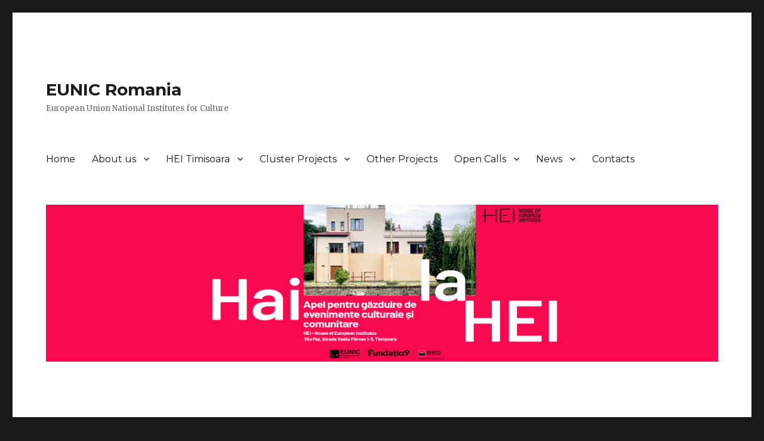

--- FILE ---
content_type: text/html; charset=UTF-8
request_url: https://eunic-romania.ro/2021/11/
body_size: 13565
content:
<!DOCTYPE html>
<html lang="en-US" class="no-js">
<head>
	<meta charset="UTF-8">
	<meta name="viewport" content="width=device-width, initial-scale=1">
	<link rel="profile" href="https://gmpg.org/xfn/11">
		<script>(function(html){html.className = html.className.replace(/\bno-js\b/,'js')})(document.documentElement);</script>
<meta name='robots' content='max-image-preview:large' />

	<!-- This site is optimized with the Yoast SEO plugin v15.5 - https://yoast.com/wordpress/plugins/seo/ -->
	<title>November 2021 - EUNIC Romania</title>
	<meta name="robots" content="noindex, follow" />
	<meta property="og:locale" content="en_US" />
	<meta property="og:type" content="website" />
	<meta property="og:title" content="November 2021 - EUNIC Romania" />
	<meta property="og:url" content="https://eunic-romania.ro/2021/11/" />
	<meta property="og:site_name" content="EUNIC Romania" />
	<meta name="twitter:card" content="summary" />
	<script type="application/ld+json" class="yoast-schema-graph">{"@context":"https://schema.org","@graph":[{"@type":"WebSite","@id":"https://eunic-romania.ro/#website","url":"https://eunic-romania.ro/","name":"EUNIC Romania","description":"European Union National Institutes for Culture","potentialAction":[{"@type":"SearchAction","target":"https://eunic-romania.ro/?s={search_term_string}","query-input":"required name=search_term_string"}],"inLanguage":"en-US"},{"@type":"CollectionPage","@id":"https://eunic-romania.ro/2021/11/#webpage","url":"https://eunic-romania.ro/2021/11/","name":"November 2021 - EUNIC Romania","isPartOf":{"@id":"https://eunic-romania.ro/#website"},"inLanguage":"en-US","potentialAction":[{"@type":"ReadAction","target":["https://eunic-romania.ro/2021/11/"]}]}]}</script>
	<!-- / Yoast SEO plugin. -->


<link rel='dns-prefetch' href='//fonts.googleapis.com' />
<link href='https://fonts.gstatic.com' crossorigin rel='preconnect' />
<link rel="alternate" type="application/rss+xml" title="EUNIC Romania &raquo; Feed" href="https://eunic-romania.ro/feed/" />
<link rel="alternate" type="application/rss+xml" title="EUNIC Romania &raquo; Comments Feed" href="https://eunic-romania.ro/comments/feed/" />
<script>
window._wpemojiSettings = {"baseUrl":"https:\/\/s.w.org\/images\/core\/emoji\/14.0.0\/72x72\/","ext":".png","svgUrl":"https:\/\/s.w.org\/images\/core\/emoji\/14.0.0\/svg\/","svgExt":".svg","source":{"concatemoji":"https:\/\/eunic-romania.ro\/wp-includes\/js\/wp-emoji-release.min.js?ver=6.2.8"}};
/*! This file is auto-generated */
!function(e,a,t){var n,r,o,i=a.createElement("canvas"),p=i.getContext&&i.getContext("2d");function s(e,t){p.clearRect(0,0,i.width,i.height),p.fillText(e,0,0);e=i.toDataURL();return p.clearRect(0,0,i.width,i.height),p.fillText(t,0,0),e===i.toDataURL()}function c(e){var t=a.createElement("script");t.src=e,t.defer=t.type="text/javascript",a.getElementsByTagName("head")[0].appendChild(t)}for(o=Array("flag","emoji"),t.supports={everything:!0,everythingExceptFlag:!0},r=0;r<o.length;r++)t.supports[o[r]]=function(e){if(p&&p.fillText)switch(p.textBaseline="top",p.font="600 32px Arial",e){case"flag":return s("\ud83c\udff3\ufe0f\u200d\u26a7\ufe0f","\ud83c\udff3\ufe0f\u200b\u26a7\ufe0f")?!1:!s("\ud83c\uddfa\ud83c\uddf3","\ud83c\uddfa\u200b\ud83c\uddf3")&&!s("\ud83c\udff4\udb40\udc67\udb40\udc62\udb40\udc65\udb40\udc6e\udb40\udc67\udb40\udc7f","\ud83c\udff4\u200b\udb40\udc67\u200b\udb40\udc62\u200b\udb40\udc65\u200b\udb40\udc6e\u200b\udb40\udc67\u200b\udb40\udc7f");case"emoji":return!s("\ud83e\udef1\ud83c\udffb\u200d\ud83e\udef2\ud83c\udfff","\ud83e\udef1\ud83c\udffb\u200b\ud83e\udef2\ud83c\udfff")}return!1}(o[r]),t.supports.everything=t.supports.everything&&t.supports[o[r]],"flag"!==o[r]&&(t.supports.everythingExceptFlag=t.supports.everythingExceptFlag&&t.supports[o[r]]);t.supports.everythingExceptFlag=t.supports.everythingExceptFlag&&!t.supports.flag,t.DOMReady=!1,t.readyCallback=function(){t.DOMReady=!0},t.supports.everything||(n=function(){t.readyCallback()},a.addEventListener?(a.addEventListener("DOMContentLoaded",n,!1),e.addEventListener("load",n,!1)):(e.attachEvent("onload",n),a.attachEvent("onreadystatechange",function(){"complete"===a.readyState&&t.readyCallback()})),(e=t.source||{}).concatemoji?c(e.concatemoji):e.wpemoji&&e.twemoji&&(c(e.twemoji),c(e.wpemoji)))}(window,document,window._wpemojiSettings);
</script>
<style>
img.wp-smiley,
img.emoji {
	display: inline !important;
	border: none !important;
	box-shadow: none !important;
	height: 1em !important;
	width: 1em !important;
	margin: 0 0.07em !important;
	vertical-align: -0.1em !important;
	background: none !important;
	padding: 0 !important;
}
</style>
	<link rel='stylesheet' id='wp-block-library-css' href='https://eunic-romania.ro/wp-includes/css/dist/block-library/style.min.css?ver=6.2.8' media='all' />
<style id='wp-block-library-theme-inline-css'>
.wp-block-audio figcaption{color:#555;font-size:13px;text-align:center}.is-dark-theme .wp-block-audio figcaption{color:hsla(0,0%,100%,.65)}.wp-block-audio{margin:0 0 1em}.wp-block-code{border:1px solid #ccc;border-radius:4px;font-family:Menlo,Consolas,monaco,monospace;padding:.8em 1em}.wp-block-embed figcaption{color:#555;font-size:13px;text-align:center}.is-dark-theme .wp-block-embed figcaption{color:hsla(0,0%,100%,.65)}.wp-block-embed{margin:0 0 1em}.blocks-gallery-caption{color:#555;font-size:13px;text-align:center}.is-dark-theme .blocks-gallery-caption{color:hsla(0,0%,100%,.65)}.wp-block-image figcaption{color:#555;font-size:13px;text-align:center}.is-dark-theme .wp-block-image figcaption{color:hsla(0,0%,100%,.65)}.wp-block-image{margin:0 0 1em}.wp-block-pullquote{border-bottom:4px solid;border-top:4px solid;color:currentColor;margin-bottom:1.75em}.wp-block-pullquote cite,.wp-block-pullquote footer,.wp-block-pullquote__citation{color:currentColor;font-size:.8125em;font-style:normal;text-transform:uppercase}.wp-block-quote{border-left:.25em solid;margin:0 0 1.75em;padding-left:1em}.wp-block-quote cite,.wp-block-quote footer{color:currentColor;font-size:.8125em;font-style:normal;position:relative}.wp-block-quote.has-text-align-right{border-left:none;border-right:.25em solid;padding-left:0;padding-right:1em}.wp-block-quote.has-text-align-center{border:none;padding-left:0}.wp-block-quote.is-large,.wp-block-quote.is-style-large,.wp-block-quote.is-style-plain{border:none}.wp-block-search .wp-block-search__label{font-weight:700}.wp-block-search__button{border:1px solid #ccc;padding:.375em .625em}:where(.wp-block-group.has-background){padding:1.25em 2.375em}.wp-block-separator.has-css-opacity{opacity:.4}.wp-block-separator{border:none;border-bottom:2px solid;margin-left:auto;margin-right:auto}.wp-block-separator.has-alpha-channel-opacity{opacity:1}.wp-block-separator:not(.is-style-wide):not(.is-style-dots){width:100px}.wp-block-separator.has-background:not(.is-style-dots){border-bottom:none;height:1px}.wp-block-separator.has-background:not(.is-style-wide):not(.is-style-dots){height:2px}.wp-block-table{margin:0 0 1em}.wp-block-table td,.wp-block-table th{word-break:normal}.wp-block-table figcaption{color:#555;font-size:13px;text-align:center}.is-dark-theme .wp-block-table figcaption{color:hsla(0,0%,100%,.65)}.wp-block-video figcaption{color:#555;font-size:13px;text-align:center}.is-dark-theme .wp-block-video figcaption{color:hsla(0,0%,100%,.65)}.wp-block-video{margin:0 0 1em}.wp-block-template-part.has-background{margin-bottom:0;margin-top:0;padding:1.25em 2.375em}
</style>
<link rel='stylesheet' id='font-awesome-5-css' href='https://eunic-romania.ro/wp-content/plugins/themeisle-companion/obfx_modules/gutenberg-blocks/assets/fontawesome/css/all.min.css?ver=2.10.3' media='all' />
<link rel='stylesheet' id='font-awesome-4-shims-css' href='https://eunic-romania.ro/wp-content/plugins/themeisle-companion/obfx_modules/gutenberg-blocks/assets/fontawesome/css/v4-shims.min.css?ver=2.10.3' media='all' />
<link rel='stylesheet' id='themeisle-block_styles-css' href='https://eunic-romania.ro/wp-content/plugins/themeisle-companion/vendor/codeinwp/gutenberg-blocks/build/style.css?ver=1.5.11' media='all' />
<link rel='stylesheet' id='classic-theme-styles-css' href='https://eunic-romania.ro/wp-includes/css/classic-themes.min.css?ver=6.2.8' media='all' />
<style id='global-styles-inline-css'>
body{--wp--preset--color--black: #000000;--wp--preset--color--cyan-bluish-gray: #abb8c3;--wp--preset--color--white: #fff;--wp--preset--color--pale-pink: #f78da7;--wp--preset--color--vivid-red: #cf2e2e;--wp--preset--color--luminous-vivid-orange: #ff6900;--wp--preset--color--luminous-vivid-amber: #fcb900;--wp--preset--color--light-green-cyan: #7bdcb5;--wp--preset--color--vivid-green-cyan: #00d084;--wp--preset--color--pale-cyan-blue: #8ed1fc;--wp--preset--color--vivid-cyan-blue: #0693e3;--wp--preset--color--vivid-purple: #9b51e0;--wp--preset--color--dark-gray: #1a1a1a;--wp--preset--color--medium-gray: #686868;--wp--preset--color--light-gray: #e5e5e5;--wp--preset--color--blue-gray: #4d545c;--wp--preset--color--bright-blue: #007acc;--wp--preset--color--light-blue: #9adffd;--wp--preset--color--dark-brown: #402b30;--wp--preset--color--medium-brown: #774e24;--wp--preset--color--dark-red: #640c1f;--wp--preset--color--bright-red: #ff675f;--wp--preset--color--yellow: #ffef8e;--wp--preset--gradient--vivid-cyan-blue-to-vivid-purple: linear-gradient(135deg,rgba(6,147,227,1) 0%,rgb(155,81,224) 100%);--wp--preset--gradient--light-green-cyan-to-vivid-green-cyan: linear-gradient(135deg,rgb(122,220,180) 0%,rgb(0,208,130) 100%);--wp--preset--gradient--luminous-vivid-amber-to-luminous-vivid-orange: linear-gradient(135deg,rgba(252,185,0,1) 0%,rgba(255,105,0,1) 100%);--wp--preset--gradient--luminous-vivid-orange-to-vivid-red: linear-gradient(135deg,rgba(255,105,0,1) 0%,rgb(207,46,46) 100%);--wp--preset--gradient--very-light-gray-to-cyan-bluish-gray: linear-gradient(135deg,rgb(238,238,238) 0%,rgb(169,184,195) 100%);--wp--preset--gradient--cool-to-warm-spectrum: linear-gradient(135deg,rgb(74,234,220) 0%,rgb(151,120,209) 20%,rgb(207,42,186) 40%,rgb(238,44,130) 60%,rgb(251,105,98) 80%,rgb(254,248,76) 100%);--wp--preset--gradient--blush-light-purple: linear-gradient(135deg,rgb(255,206,236) 0%,rgb(152,150,240) 100%);--wp--preset--gradient--blush-bordeaux: linear-gradient(135deg,rgb(254,205,165) 0%,rgb(254,45,45) 50%,rgb(107,0,62) 100%);--wp--preset--gradient--luminous-dusk: linear-gradient(135deg,rgb(255,203,112) 0%,rgb(199,81,192) 50%,rgb(65,88,208) 100%);--wp--preset--gradient--pale-ocean: linear-gradient(135deg,rgb(255,245,203) 0%,rgb(182,227,212) 50%,rgb(51,167,181) 100%);--wp--preset--gradient--electric-grass: linear-gradient(135deg,rgb(202,248,128) 0%,rgb(113,206,126) 100%);--wp--preset--gradient--midnight: linear-gradient(135deg,rgb(2,3,129) 0%,rgb(40,116,252) 100%);--wp--preset--duotone--dark-grayscale: url('#wp-duotone-dark-grayscale');--wp--preset--duotone--grayscale: url('#wp-duotone-grayscale');--wp--preset--duotone--purple-yellow: url('#wp-duotone-purple-yellow');--wp--preset--duotone--blue-red: url('#wp-duotone-blue-red');--wp--preset--duotone--midnight: url('#wp-duotone-midnight');--wp--preset--duotone--magenta-yellow: url('#wp-duotone-magenta-yellow');--wp--preset--duotone--purple-green: url('#wp-duotone-purple-green');--wp--preset--duotone--blue-orange: url('#wp-duotone-blue-orange');--wp--preset--font-size--small: 13px;--wp--preset--font-size--medium: 20px;--wp--preset--font-size--large: 36px;--wp--preset--font-size--x-large: 42px;--wp--preset--spacing--20: 0.44rem;--wp--preset--spacing--30: 0.67rem;--wp--preset--spacing--40: 1rem;--wp--preset--spacing--50: 1.5rem;--wp--preset--spacing--60: 2.25rem;--wp--preset--spacing--70: 3.38rem;--wp--preset--spacing--80: 5.06rem;--wp--preset--shadow--natural: 6px 6px 9px rgba(0, 0, 0, 0.2);--wp--preset--shadow--deep: 12px 12px 50px rgba(0, 0, 0, 0.4);--wp--preset--shadow--sharp: 6px 6px 0px rgba(0, 0, 0, 0.2);--wp--preset--shadow--outlined: 6px 6px 0px -3px rgba(255, 255, 255, 1), 6px 6px rgba(0, 0, 0, 1);--wp--preset--shadow--crisp: 6px 6px 0px rgba(0, 0, 0, 1);}:where(.is-layout-flex){gap: 0.5em;}body .is-layout-flow > .alignleft{float: left;margin-inline-start: 0;margin-inline-end: 2em;}body .is-layout-flow > .alignright{float: right;margin-inline-start: 2em;margin-inline-end: 0;}body .is-layout-flow > .aligncenter{margin-left: auto !important;margin-right: auto !important;}body .is-layout-constrained > .alignleft{float: left;margin-inline-start: 0;margin-inline-end: 2em;}body .is-layout-constrained > .alignright{float: right;margin-inline-start: 2em;margin-inline-end: 0;}body .is-layout-constrained > .aligncenter{margin-left: auto !important;margin-right: auto !important;}body .is-layout-constrained > :where(:not(.alignleft):not(.alignright):not(.alignfull)){max-width: var(--wp--style--global--content-size);margin-left: auto !important;margin-right: auto !important;}body .is-layout-constrained > .alignwide{max-width: var(--wp--style--global--wide-size);}body .is-layout-flex{display: flex;}body .is-layout-flex{flex-wrap: wrap;align-items: center;}body .is-layout-flex > *{margin: 0;}:where(.wp-block-columns.is-layout-flex){gap: 2em;}.has-black-color{color: var(--wp--preset--color--black) !important;}.has-cyan-bluish-gray-color{color: var(--wp--preset--color--cyan-bluish-gray) !important;}.has-white-color{color: var(--wp--preset--color--white) !important;}.has-pale-pink-color{color: var(--wp--preset--color--pale-pink) !important;}.has-vivid-red-color{color: var(--wp--preset--color--vivid-red) !important;}.has-luminous-vivid-orange-color{color: var(--wp--preset--color--luminous-vivid-orange) !important;}.has-luminous-vivid-amber-color{color: var(--wp--preset--color--luminous-vivid-amber) !important;}.has-light-green-cyan-color{color: var(--wp--preset--color--light-green-cyan) !important;}.has-vivid-green-cyan-color{color: var(--wp--preset--color--vivid-green-cyan) !important;}.has-pale-cyan-blue-color{color: var(--wp--preset--color--pale-cyan-blue) !important;}.has-vivid-cyan-blue-color{color: var(--wp--preset--color--vivid-cyan-blue) !important;}.has-vivid-purple-color{color: var(--wp--preset--color--vivid-purple) !important;}.has-black-background-color{background-color: var(--wp--preset--color--black) !important;}.has-cyan-bluish-gray-background-color{background-color: var(--wp--preset--color--cyan-bluish-gray) !important;}.has-white-background-color{background-color: var(--wp--preset--color--white) !important;}.has-pale-pink-background-color{background-color: var(--wp--preset--color--pale-pink) !important;}.has-vivid-red-background-color{background-color: var(--wp--preset--color--vivid-red) !important;}.has-luminous-vivid-orange-background-color{background-color: var(--wp--preset--color--luminous-vivid-orange) !important;}.has-luminous-vivid-amber-background-color{background-color: var(--wp--preset--color--luminous-vivid-amber) !important;}.has-light-green-cyan-background-color{background-color: var(--wp--preset--color--light-green-cyan) !important;}.has-vivid-green-cyan-background-color{background-color: var(--wp--preset--color--vivid-green-cyan) !important;}.has-pale-cyan-blue-background-color{background-color: var(--wp--preset--color--pale-cyan-blue) !important;}.has-vivid-cyan-blue-background-color{background-color: var(--wp--preset--color--vivid-cyan-blue) !important;}.has-vivid-purple-background-color{background-color: var(--wp--preset--color--vivid-purple) !important;}.has-black-border-color{border-color: var(--wp--preset--color--black) !important;}.has-cyan-bluish-gray-border-color{border-color: var(--wp--preset--color--cyan-bluish-gray) !important;}.has-white-border-color{border-color: var(--wp--preset--color--white) !important;}.has-pale-pink-border-color{border-color: var(--wp--preset--color--pale-pink) !important;}.has-vivid-red-border-color{border-color: var(--wp--preset--color--vivid-red) !important;}.has-luminous-vivid-orange-border-color{border-color: var(--wp--preset--color--luminous-vivid-orange) !important;}.has-luminous-vivid-amber-border-color{border-color: var(--wp--preset--color--luminous-vivid-amber) !important;}.has-light-green-cyan-border-color{border-color: var(--wp--preset--color--light-green-cyan) !important;}.has-vivid-green-cyan-border-color{border-color: var(--wp--preset--color--vivid-green-cyan) !important;}.has-pale-cyan-blue-border-color{border-color: var(--wp--preset--color--pale-cyan-blue) !important;}.has-vivid-cyan-blue-border-color{border-color: var(--wp--preset--color--vivid-cyan-blue) !important;}.has-vivid-purple-border-color{border-color: var(--wp--preset--color--vivid-purple) !important;}.has-vivid-cyan-blue-to-vivid-purple-gradient-background{background: var(--wp--preset--gradient--vivid-cyan-blue-to-vivid-purple) !important;}.has-light-green-cyan-to-vivid-green-cyan-gradient-background{background: var(--wp--preset--gradient--light-green-cyan-to-vivid-green-cyan) !important;}.has-luminous-vivid-amber-to-luminous-vivid-orange-gradient-background{background: var(--wp--preset--gradient--luminous-vivid-amber-to-luminous-vivid-orange) !important;}.has-luminous-vivid-orange-to-vivid-red-gradient-background{background: var(--wp--preset--gradient--luminous-vivid-orange-to-vivid-red) !important;}.has-very-light-gray-to-cyan-bluish-gray-gradient-background{background: var(--wp--preset--gradient--very-light-gray-to-cyan-bluish-gray) !important;}.has-cool-to-warm-spectrum-gradient-background{background: var(--wp--preset--gradient--cool-to-warm-spectrum) !important;}.has-blush-light-purple-gradient-background{background: var(--wp--preset--gradient--blush-light-purple) !important;}.has-blush-bordeaux-gradient-background{background: var(--wp--preset--gradient--blush-bordeaux) !important;}.has-luminous-dusk-gradient-background{background: var(--wp--preset--gradient--luminous-dusk) !important;}.has-pale-ocean-gradient-background{background: var(--wp--preset--gradient--pale-ocean) !important;}.has-electric-grass-gradient-background{background: var(--wp--preset--gradient--electric-grass) !important;}.has-midnight-gradient-background{background: var(--wp--preset--gradient--midnight) !important;}.has-small-font-size{font-size: var(--wp--preset--font-size--small) !important;}.has-medium-font-size{font-size: var(--wp--preset--font-size--medium) !important;}.has-large-font-size{font-size: var(--wp--preset--font-size--large) !important;}.has-x-large-font-size{font-size: var(--wp--preset--font-size--x-large) !important;}
.wp-block-navigation a:where(:not(.wp-element-button)){color: inherit;}
:where(.wp-block-columns.is-layout-flex){gap: 2em;}
.wp-block-pullquote{font-size: 1.5em;line-height: 1.6;}
</style>
<link rel='stylesheet' id='twentysixteen-fonts-css' href='https://fonts.googleapis.com/css?family=Merriweather%3A400%2C700%2C900%2C400italic%2C700italic%2C900italic%7CMontserrat%3A400%2C700%7CInconsolata%3A400&#038;subset=latin%2Clatin-ext&#038;display=fallback' media='all' />
<link rel='stylesheet' id='genericons-css' href='https://eunic-romania.ro/wp-content/themes/twentysixteen/genericons/genericons.css?ver=20201208' media='all' />
<link rel='stylesheet' id='twentysixteen-style-css' href='https://eunic-romania.ro/wp-content/themes/twentysixteen/style.css?ver=20201208' media='all' />
<style id='twentysixteen-style-inline-css'>
	    
		body.page-template-builder-fullwidth.elementor-page,
		body.page-template-builder-fullwidth-std.elementor-page {
			background: transparent;
		}
		.page-template-builder-fullwidth-std .site {
			margin: 0;
		}
		.page-template-builder-fullwidth .elementor-page,
        .page-template-builder-fullwidth-std .elementor-page {
	        overflow: hidden;
        }
		.page-template-builder-fullwidth .full-width,
        .page-template-builder-fullwidth-std .full-width {
	        width: 100%;
        }
        .page-template-builder-fullwidth .site-inner,
        .page-template-builder-fullwidth-std .site-inner {
            max-width: 100%;
        }
        .page-template-builder-fullwidth .site-content,
        .page-template-builder-fullwidth-std .site-content {
            padding: 0;
        }
        .page-template-builder-fullwidth header#masthead,
        .page-template-builder-fullwidth footer#colophon,
        .page-template-builder-fullwidth-std header#masthead,
        .page-template-builder-fullwidth-std footer#colophon {
	        margin: 0 auto;
	        max-width: 1320px;
        } 
        .page-template-builder-fullwidth .entry-content,
        .page-template-builder-fullwidth-std .entry-content {
	        margin-right: auto;
	        margin-left: auto;
        }
        @media screen and (min-width: 56.875em) {
	        .admin-bar .anchor-menu {
		        top: 20px;
	        }	
			.admin-bar .anchor-menu-fixed.anchor-menu, .admin-bar .anchor-menu-fixed.elementor-widget-wp-widget-nav_menu {
				top: 54px !important;
			}			
			.page-template-builder-fullwidth .entry-content,
            .page-template-builder-fullwidth-std .entry-content	{
	            margin-right: auto;
	            margin-left: auto;
	        }
        }
        @media screen and (min-width: 44.375em) {	        
			.page-template-builder-fullwidth .entry-content,
            .page-template-builder-fullwidth-std .entry-content {
	            margin-right: auto;;
	        }
        }
	
</style>
<link rel='stylesheet' id='twentysixteen-block-style-css' href='https://eunic-romania.ro/wp-content/themes/twentysixteen/css/blocks.css?ver=20190102' media='all' />
<!--[if lt IE 10]>
<link rel='stylesheet' id='twentysixteen-ie-css' href='https://eunic-romania.ro/wp-content/themes/twentysixteen/css/ie.css?ver=20170530' media='all' />
<![endif]-->
<!--[if lt IE 9]>
<link rel='stylesheet' id='twentysixteen-ie8-css' href='https://eunic-romania.ro/wp-content/themes/twentysixteen/css/ie8.css?ver=20170530' media='all' />
<![endif]-->
<!--[if lt IE 8]>
<link rel='stylesheet' id='twentysixteen-ie7-css' href='https://eunic-romania.ro/wp-content/themes/twentysixteen/css/ie7.css?ver=20170530' media='all' />
<![endif]-->
<script src='https://eunic-romania.ro/wp-includes/js/jquery/jquery.min.js?ver=3.6.4' id='jquery-core-js'></script>
<script src='https://eunic-romania.ro/wp-includes/js/jquery/jquery-migrate.min.js?ver=3.4.0' id='jquery-migrate-js'></script>
<script id='pirate-forms-custom-spam-js-extra'>
var pf = {"spam":{"label":"I'm human!","value":"c3f5950080"}};
</script>
<script src='https://eunic-romania.ro/wp-content/plugins/pirate-forms/public/js/custom-spam.js?ver=6.2.8' id='pirate-forms-custom-spam-js'></script>
<!--[if lt IE 9]>
<script src='https://eunic-romania.ro/wp-content/themes/twentysixteen/js/html5.js?ver=3.7.3' id='twentysixteen-html5-js'></script>
<![endif]-->
<link rel="https://api.w.org/" href="https://eunic-romania.ro/wp-json/" /><link rel="EditURI" type="application/rsd+xml" title="RSD" href="https://eunic-romania.ro/xmlrpc.php?rsd" />
<link rel="wlwmanifest" type="application/wlwmanifest+xml" href="https://eunic-romania.ro/wp-includes/wlwmanifest.xml" />
<meta name="generator" content="WordPress 6.2.8" />
<style>

/* CSS added by Hide Metadata Plugin */

.entry-meta .byline,
			.entry-meta .by-author,
			.entry-header .entry-meta > span.byline,
			.entry-meta .author.vcard {
				display: none;
			}
.entry-meta .posted-on,
			.entry-header .entry-meta > span.posted-on {
				display: none;
			}</style>
<!-- Enter your scripts here --><link rel="icon" href="https://eunic-romania.ro/wp-content/uploads/2017/05/cropped-EUNIC_logo-32x32.png" sizes="32x32" />
<link rel="icon" href="https://eunic-romania.ro/wp-content/uploads/2017/05/cropped-EUNIC_logo-192x192.png" sizes="192x192" />
<link rel="apple-touch-icon" href="https://eunic-romania.ro/wp-content/uploads/2017/05/cropped-EUNIC_logo-180x180.png" />
<meta name="msapplication-TileImage" content="https://eunic-romania.ro/wp-content/uploads/2017/05/cropped-EUNIC_logo-270x270.png" />
</head>

<body class="archive date wp-embed-responsive hfeed">
<svg xmlns="http://www.w3.org/2000/svg" viewBox="0 0 0 0" width="0" height="0" focusable="false" role="none" style="visibility: hidden; position: absolute; left: -9999px; overflow: hidden;" ><defs><filter id="wp-duotone-dark-grayscale"><feColorMatrix color-interpolation-filters="sRGB" type="matrix" values=" .299 .587 .114 0 0 .299 .587 .114 0 0 .299 .587 .114 0 0 .299 .587 .114 0 0 " /><feComponentTransfer color-interpolation-filters="sRGB" ><feFuncR type="table" tableValues="0 0.49803921568627" /><feFuncG type="table" tableValues="0 0.49803921568627" /><feFuncB type="table" tableValues="0 0.49803921568627" /><feFuncA type="table" tableValues="1 1" /></feComponentTransfer><feComposite in2="SourceGraphic" operator="in" /></filter></defs></svg><svg xmlns="http://www.w3.org/2000/svg" viewBox="0 0 0 0" width="0" height="0" focusable="false" role="none" style="visibility: hidden; position: absolute; left: -9999px; overflow: hidden;" ><defs><filter id="wp-duotone-grayscale"><feColorMatrix color-interpolation-filters="sRGB" type="matrix" values=" .299 .587 .114 0 0 .299 .587 .114 0 0 .299 .587 .114 0 0 .299 .587 .114 0 0 " /><feComponentTransfer color-interpolation-filters="sRGB" ><feFuncR type="table" tableValues="0 1" /><feFuncG type="table" tableValues="0 1" /><feFuncB type="table" tableValues="0 1" /><feFuncA type="table" tableValues="1 1" /></feComponentTransfer><feComposite in2="SourceGraphic" operator="in" /></filter></defs></svg><svg xmlns="http://www.w3.org/2000/svg" viewBox="0 0 0 0" width="0" height="0" focusable="false" role="none" style="visibility: hidden; position: absolute; left: -9999px; overflow: hidden;" ><defs><filter id="wp-duotone-purple-yellow"><feColorMatrix color-interpolation-filters="sRGB" type="matrix" values=" .299 .587 .114 0 0 .299 .587 .114 0 0 .299 .587 .114 0 0 .299 .587 .114 0 0 " /><feComponentTransfer color-interpolation-filters="sRGB" ><feFuncR type="table" tableValues="0.54901960784314 0.98823529411765" /><feFuncG type="table" tableValues="0 1" /><feFuncB type="table" tableValues="0.71764705882353 0.25490196078431" /><feFuncA type="table" tableValues="1 1" /></feComponentTransfer><feComposite in2="SourceGraphic" operator="in" /></filter></defs></svg><svg xmlns="http://www.w3.org/2000/svg" viewBox="0 0 0 0" width="0" height="0" focusable="false" role="none" style="visibility: hidden; position: absolute; left: -9999px; overflow: hidden;" ><defs><filter id="wp-duotone-blue-red"><feColorMatrix color-interpolation-filters="sRGB" type="matrix" values=" .299 .587 .114 0 0 .299 .587 .114 0 0 .299 .587 .114 0 0 .299 .587 .114 0 0 " /><feComponentTransfer color-interpolation-filters="sRGB" ><feFuncR type="table" tableValues="0 1" /><feFuncG type="table" tableValues="0 0.27843137254902" /><feFuncB type="table" tableValues="0.5921568627451 0.27843137254902" /><feFuncA type="table" tableValues="1 1" /></feComponentTransfer><feComposite in2="SourceGraphic" operator="in" /></filter></defs></svg><svg xmlns="http://www.w3.org/2000/svg" viewBox="0 0 0 0" width="0" height="0" focusable="false" role="none" style="visibility: hidden; position: absolute; left: -9999px; overflow: hidden;" ><defs><filter id="wp-duotone-midnight"><feColorMatrix color-interpolation-filters="sRGB" type="matrix" values=" .299 .587 .114 0 0 .299 .587 .114 0 0 .299 .587 .114 0 0 .299 .587 .114 0 0 " /><feComponentTransfer color-interpolation-filters="sRGB" ><feFuncR type="table" tableValues="0 0" /><feFuncG type="table" tableValues="0 0.64705882352941" /><feFuncB type="table" tableValues="0 1" /><feFuncA type="table" tableValues="1 1" /></feComponentTransfer><feComposite in2="SourceGraphic" operator="in" /></filter></defs></svg><svg xmlns="http://www.w3.org/2000/svg" viewBox="0 0 0 0" width="0" height="0" focusable="false" role="none" style="visibility: hidden; position: absolute; left: -9999px; overflow: hidden;" ><defs><filter id="wp-duotone-magenta-yellow"><feColorMatrix color-interpolation-filters="sRGB" type="matrix" values=" .299 .587 .114 0 0 .299 .587 .114 0 0 .299 .587 .114 0 0 .299 .587 .114 0 0 " /><feComponentTransfer color-interpolation-filters="sRGB" ><feFuncR type="table" tableValues="0.78039215686275 1" /><feFuncG type="table" tableValues="0 0.94901960784314" /><feFuncB type="table" tableValues="0.35294117647059 0.47058823529412" /><feFuncA type="table" tableValues="1 1" /></feComponentTransfer><feComposite in2="SourceGraphic" operator="in" /></filter></defs></svg><svg xmlns="http://www.w3.org/2000/svg" viewBox="0 0 0 0" width="0" height="0" focusable="false" role="none" style="visibility: hidden; position: absolute; left: -9999px; overflow: hidden;" ><defs><filter id="wp-duotone-purple-green"><feColorMatrix color-interpolation-filters="sRGB" type="matrix" values=" .299 .587 .114 0 0 .299 .587 .114 0 0 .299 .587 .114 0 0 .299 .587 .114 0 0 " /><feComponentTransfer color-interpolation-filters="sRGB" ><feFuncR type="table" tableValues="0.65098039215686 0.40392156862745" /><feFuncG type="table" tableValues="0 1" /><feFuncB type="table" tableValues="0.44705882352941 0.4" /><feFuncA type="table" tableValues="1 1" /></feComponentTransfer><feComposite in2="SourceGraphic" operator="in" /></filter></defs></svg><svg xmlns="http://www.w3.org/2000/svg" viewBox="0 0 0 0" width="0" height="0" focusable="false" role="none" style="visibility: hidden; position: absolute; left: -9999px; overflow: hidden;" ><defs><filter id="wp-duotone-blue-orange"><feColorMatrix color-interpolation-filters="sRGB" type="matrix" values=" .299 .587 .114 0 0 .299 .587 .114 0 0 .299 .587 .114 0 0 .299 .587 .114 0 0 " /><feComponentTransfer color-interpolation-filters="sRGB" ><feFuncR type="table" tableValues="0.098039215686275 1" /><feFuncG type="table" tableValues="0 0.66274509803922" /><feFuncB type="table" tableValues="0.84705882352941 0.41960784313725" /><feFuncA type="table" tableValues="1 1" /></feComponentTransfer><feComposite in2="SourceGraphic" operator="in" /></filter></defs></svg><div id="page" class="site">
	<div class="site-inner">
		<a class="skip-link screen-reader-text" href="#content">Skip to content</a>

		<header id="masthead" class="site-header" role="banner">
			<div class="site-header-main">
				<div class="site-branding">
					
											<p class="site-title"><a href="https://eunic-romania.ro/" rel="home">EUNIC Romania</a></p>
												<p class="site-description">European Union National Institutes for Culture</p>
									</div><!-- .site-branding -->

									<button id="menu-toggle" class="menu-toggle">Menu</button>

					<div id="site-header-menu" class="site-header-menu">
													<nav id="site-navigation" class="main-navigation" role="navigation" aria-label="Primary Menu">
								<div class="menu-menu-1-container"><ul id="menu-menu-1" class="primary-menu"><li id="menu-item-163" class="menu-item menu-item-type-custom menu-item-object-custom menu-item-home menu-item-163"><a href="http://eunic-romania.ro/">Home</a></li>
<li id="menu-item-164" class="menu-item menu-item-type-post_type menu-item-object-page menu-item-has-children menu-item-164"><a href="https://eunic-romania.ro/about-us/">About us</a>
<ul class="sub-menu">
	<li id="menu-item-165" class="menu-item menu-item-type-post_type menu-item-object-page menu-item-165"><a href="https://eunic-romania.ro/about-us/mission-statement/">Mission Statement</a></li>
	<li id="menu-item-170" class="menu-item menu-item-type-post_type menu-item-object-page menu-item-170"><a href="https://eunic-romania.ro/projects/">Strategy</a></li>
	<li id="menu-item-166" class="menu-item menu-item-type-post_type menu-item-object-page menu-item-166"><a href="https://eunic-romania.ro/about-us/eunic-cluster-members/">EUNIC Romania Cluster Members</a></li>
	<li id="menu-item-167" class="menu-item menu-item-type-post_type menu-item-object-page menu-item-167"><a href="https://eunic-romania.ro/about-us/how-eunic-works/">How EUNIC works</a></li>
	<li id="menu-item-168" class="menu-item menu-item-type-post_type menu-item-object-page menu-item-168"><a href="https://eunic-romania.ro/about-us/become-a-member/">Become a Member</a></li>
	<li id="menu-item-169" class="menu-item menu-item-type-post_type menu-item-object-page menu-item-169"><a href="https://eunic-romania.ro/about-us/become-a-partner/">Become a Partner</a></li>
</ul>
</li>
<li id="menu-item-1093" class="menu-item menu-item-type-post_type menu-item-object-page menu-item-has-children menu-item-1093"><a href="https://eunic-romania.ro/hei-timisoara/">HEI Timisoara</a>
<ul class="sub-menu">
	<li id="menu-item-1100" class="menu-item menu-item-type-post_type menu-item-object-page menu-item-has-children menu-item-1100"><a href="https://eunic-romania.ro/hei-timisoara-2025/">HEI Timisoara 2025</a>
	<ul class="sub-menu">
		<li id="menu-item-1140" class="menu-item menu-item-type-post_type menu-item-object-post menu-item-1140"><a href="https://eunic-romania.ro/2025/09/02/open-call-hai-cu-proiectul-tau-la-hei/">OPEN CALL: Hai cu proiectul tău la HEI!</a></li>
		<li id="menu-item-1117" class="menu-item menu-item-type-post_type menu-item-object-post menu-item-1117"><a href="https://eunic-romania.ro/2025/09/02/exhibition-men-manner-anke-doberauer/">Exhibition: Men / Männer – Anke Doberauer</a></li>
	</ul>
</li>
	<li id="menu-item-693" class="menu-item menu-item-type-post_type menu-item-object-page menu-item-has-children menu-item-693"><a href="https://eunic-romania.ro/hei-timisoara-2023/">HEI Timișoara 2023</a>
	<ul class="sub-menu">
		<li id="menu-item-757" class="menu-item menu-item-type-post_type menu-item-object-page menu-item-757"><a href="https://eunic-romania.ro/hei-timisoara-2023/opening-days-hei-house-of-european-institutes/">Opening Days – HEI – House of European Institutes</a></li>
		<li id="menu-item-818" class="menu-item menu-item-type-post_type menu-item-object-page menu-item-818"><a href="https://eunic-romania.ro/repair-talk-panel-pe-tema-sustenabilitatii-in-productie-culturala/">Repair Talk – panel pe tema sustenabilității în producție culturală</a></li>
		<li id="menu-item-798" class="menu-item menu-item-type-post_type menu-item-object-page menu-item-798"><a href="https://eunic-romania.ro/circular-catalysts-dezvoltare-durabila-design-mestesug/">Circular Catalysts: Dezvoltare durabilă, design, meșteșug</a></li>
		<li id="menu-item-817" class="menu-item menu-item-type-post_type menu-item-object-page menu-item-817"><a href="https://eunic-romania.ro/teatrele-realizate-de-fellner-helmer/">Teatrele realizate de Fellner &#038; Helmer</a></li>
		<li id="menu-item-816" class="menu-item menu-item-type-post_type menu-item-object-page menu-item-816"><a href="https://eunic-romania.ro/soulstice-food-of-love-imaginat-de-marlene-herberth-kraftmade-dj-set-dragos-ilici/">Soulstice food of love – imaginat de Marlene Herberth (KraftMade) &#038; dj set Dragos Ilici</a></li>
		<li id="menu-item-815" class="menu-item menu-item-type-post_type menu-item-object-page menu-item-815"><a href="https://eunic-romania.ro/circular-catalysts-accesibility-workshop/">Circular Catalysts: Accesibility workshop</a></li>
		<li id="menu-item-814" class="menu-item menu-item-type-post_type menu-item-object-page menu-item-814"><a href="https://eunic-romania.ro/ziua-linistita-la-circular-catalysts/">Ziua liniștită la Circular Catalysts</a></li>
		<li id="menu-item-855" class="menu-item menu-item-type-post_type menu-item-object-page menu-item-855"><a href="https://eunic-romania.ro/circular-catalysts-atelier-de-fotografie-de-natura-urbana-cu-ioana-cirlig/">Circular Catalysts: Atelier de Fotografie de natură urbană cu Ioana Cîrlig</a></li>
		<li id="menu-item-854" class="menu-item menu-item-type-post_type menu-item-object-page menu-item-854"><a href="https://eunic-romania.ro/atelier-de-interventii-artistice-in-spatiul-public-cu-andy-sinboy/">Atelier de intervenții artistice în spațiul public cu Andy Sinboy</a></li>
		<li id="menu-item-828" class="menu-item menu-item-type-post_type menu-item-object-page menu-item-828"><a href="https://eunic-romania.ro/atelier-de-design-sustenabil-cu-lola-lely/">Atelier de design sustenabil cu Lola Lely</a></li>
		<li id="menu-item-853" class="menu-item menu-item-type-post_type menu-item-object-page menu-item-853"><a href="https://eunic-romania.ro/party-la-bastion/">party la Bastion</a></li>
		<li id="menu-item-789" class="menu-item menu-item-type-post_type menu-item-object-page menu-item-789"><a href="https://eunic-romania.ro/feminine-journeys-expozitie-de-ilustratie-fotografie-si-diapozitive/">Feminine Journeys. Expoziție de ilustrație, fotografie și diapozitive</a></li>
		<li id="menu-item-852" class="menu-item menu-item-type-post_type menu-item-object-page menu-item-852"><a href="https://eunic-romania.ro/teatrul-valiza-rosie-si-atelier-de-grafica-pentru-copii/">Teatrul valiza roșie și atelier de grafică pentru copii</a></li>
		<li id="menu-item-851" class="menu-item menu-item-type-post_type menu-item-object-page menu-item-851"><a href="https://eunic-romania.ro/ilustrad-as-o-privire-asupra-creatiei-feminine-in-ilustratia-spaniola-contemporana/">Ilustrad/as. O privire asupra creaţiei feminine în ilustraţia spaniolă contemporană</a></li>
		<li id="menu-item-850" class="menu-item menu-item-type-post_type menu-item-object-page menu-item-850"><a href="https://eunic-romania.ro/end-of-summer-fiesta-finisaj-ilustrad-as-dj-set-petit-comite/">End of Summer Fiesta: Finisaj ILUSTRAD/AS &#038; DJ Set Petit Comité</a></li>
		<li id="menu-item-890" class="menu-item menu-item-type-post_type menu-item-object-page menu-item-890"><a href="https://eunic-romania.ro/100-beste-plakate/">100 Beste Plakate</a></li>
		<li id="menu-item-827" class="menu-item menu-item-type-post_type menu-item-object-page menu-item-827"><a href="https://eunic-romania.ro/enrico-bravi-talk-practica-designului-grafic/">Enrico Bravi Talk: practica designului grafic</a></li>
		<li id="menu-item-889" class="menu-item menu-item-type-post_type menu-item-object-page menu-item-889"><a href="https://eunic-romania.ro/s-ecti-ve-hol-os/">S ECTI VE – [hol’-os]</a></li>
		<li id="menu-item-888" class="menu-item menu-item-type-post_type menu-item-object-page menu-item-888"><a href="https://eunic-romania.ro/o-seara-cu-ars-electronica/">An evening with Ars Electronica</a></li>
		<li id="menu-item-887" class="menu-item menu-item-type-post_type menu-item-object-page menu-item-887"><a href="https://eunic-romania.ro/exuviation-de-jls-o-expozitie-performativa/">Exuviation de jls – o expoziție performativă</a></li>
		<li id="menu-item-886" class="menu-item menu-item-type-post_type menu-item-object-page menu-item-886"><a href="https://eunic-romania.ro/actrit%cc%a6e-adica%cc%86-scuze-ca%cc%86-te-ating/">„Actrițe. Adică, scuze că te ating”</a></li>
		<li id="menu-item-885" class="menu-item menu-item-type-post_type menu-item-object-page menu-item-885"><a href="https://eunic-romania.ro/vernisaj-roman-franc-collectives-i-expozitie-de-fotografie/">Vernisaj Roman Franc „Collectives” I Expoziție de fotografie</a></li>
		<li id="menu-item-884" class="menu-item menu-item-type-post_type menu-item-object-page menu-item-884"><a href="https://eunic-romania.ro/open-eyes-%c2%a7-beta-dream/">OPEN EYES § BETA DREAM  Spectacol cinematografic</a></li>
		<li id="menu-item-901" class="menu-item menu-item-type-post_type menu-item-object-page menu-item-901"><a href="https://eunic-romania.ro/workshop-recollecting-architecture-memorie-transformare-si-identitate/">Workshop Re(Collecting) Architecture: memorie, transformare și identitate</a></li>
	</ul>
</li>
</ul>
</li>
<li id="menu-item-1094" class="menu-item menu-item-type-post_type menu-item-object-page menu-item-has-children menu-item-1094"><a href="https://eunic-romania.ro/projects-2/">Cluster Projects</a>
<ul class="sub-menu">
	<li id="menu-item-1101" class="menu-item menu-item-type-post_type menu-item-object-page menu-item-has-children menu-item-1101"><a href="https://eunic-romania.ro/post-industrial-futures/">Reclaiming Post-Industrial Futures</a>
	<ul class="sub-menu">
		<li id="menu-item-1115" class="menu-item menu-item-type-post_type menu-item-object-post menu-item-1115"><a href="https://eunic-romania.ro/2025/09/02/reclaiming-post-industrial-futures-about/">Reclaiming Post-Industrial Futures: About</a></li>
		<li id="menu-item-1104" class="menu-item menu-item-type-post_type menu-item-object-post menu-item-1104"><a href="https://eunic-romania.ro/2025/03/19/open-call-reclaiming-post-industrial-futures/">Open Call Reclaiming Post-Industrial Futures</a></li>
	</ul>
</li>
	<li id="menu-item-921" class="menu-item menu-item-type-post_type menu-item-object-page menu-item-has-children menu-item-921"><a href="https://eunic-romania.ro/flowing-streams/">Flowing Streams</a>
	<ul class="sub-menu">
		<li id="menu-item-935" class="menu-item menu-item-type-post_type menu-item-object-page menu-item-935"><a href="https://eunic-romania.ro/open-call-flowing-streams-residency-project-the-cultural-ecology-of-water/">OPEN CALL FLOWING STREAMS residency project</a></li>
		<li id="menu-item-999" class="menu-item menu-item-type-post_type menu-item-object-page menu-item-999"><a href="https://eunic-romania.ro/rezidentele-flowing-streams/">Rezidențele Flowing Streams</a></li>
		<li id="menu-item-1008" class="menu-item menu-item-type-post_type menu-item-object-page menu-item-1008"><a href="https://eunic-romania.ro/flowing-streams-meet-the-artists/">Flowing Streams: Meet the Artists</a></li>
		<li id="menu-item-1026" class="menu-item menu-item-type-post_type menu-item-object-page menu-item-1026"><a href="https://eunic-romania.ro/intre-ape-water-of-in-betweenness/">Între Ape (Water of in-Betweenness)</a></li>
		<li id="menu-item-1035" class="menu-item menu-item-type-post_type menu-item-object-page menu-item-1035"><a href="https://eunic-romania.ro/flowing-streams-book-launch/">Flowing Streams Book Launch</a></li>
	</ul>
</li>
	<li id="menu-item-572" class="menu-item menu-item-type-post_type menu-item-object-page menu-item-has-children menu-item-572"><a href="https://eunic-romania.ro/stand-with-ukraine/">Stand with Ukraine</a>
	<ul class="sub-menu">
		<li id="menu-item-636" class="menu-item menu-item-type-post_type menu-item-object-page menu-item-636"><a href="https://eunic-romania.ro/%f0%9d%90%84%f0%9d%90%8c%f0%9d%90%84%f0%9d%90%91%f0%9d%90%86%f0%9d%90%84%f0%9d%90%8d%f0%9d%90%82%f0%9d%90%98-%f0%9d%90%80%f0%9d%90%88%f0%9d%90%83-%f0%9d%90%92%f0%9d%90%82%f0%9d%90%87%f0%9d%90%8e/">Emergency Aid Scholarship for Cultural Workers from Ukraine</a></li>
		<li id="menu-item-624" class="menu-item menu-item-type-post_type menu-item-object-page menu-item-624"><a href="https://eunic-romania.ro/listen-to-the-sounds-of-ukraine/">Listen to the Sounds of Ukraine</a></li>
		<li id="menu-item-629" class="menu-item menu-item-type-post_type menu-item-object-page menu-item-629"><a href="https://eunic-romania.ro/the-state-of-the-artist-call-ars-electronica/">The State of the ART(ist) Call – Ars Electronica</a></li>
		<li id="menu-item-623" class="menu-item menu-item-type-post_type menu-item-object-page menu-item-623"><a href="https://eunic-romania.ro/fund-raising-for-the-children-of-ukraine/">Fund raising for the children of Ukraine</a></li>
		<li id="menu-item-627" class="menu-item menu-item-type-post_type menu-item-object-page menu-item-627"><a href="https://eunic-romania.ro/docu-help-at-echoes-of-ji-hlava-film-festival/">DOCU/HELP at Echoes of Ji.hlava Film Festival</a></li>
		<li id="menu-item-625" class="menu-item menu-item-type-post_type menu-item-object-page menu-item-625"><a href="https://eunic-romania.ro/arthub-meeting-point/">ARTHUB Meeting Point</a></li>
		<li id="menu-item-626" class="menu-item menu-item-type-post_type menu-item-object-page menu-item-626"><a href="https://eunic-romania.ro/ukrainian-films-at-cinema-elvire-popesco/">Ukrainian films at Cinema Elvire Popesco</a></li>
		<li id="menu-item-628" class="menu-item menu-item-type-post_type menu-item-object-page menu-item-628"><a href="https://eunic-romania.ro/theory-of-protection/">Theory of Protection</a></li>
	</ul>
</li>
</ul>
</li>
<li id="menu-item-174" class="menu-item menu-item-type-post_type menu-item-object-page menu-item-174"><a href="https://eunic-romania.ro/cluster-projects/">Other Projects</a></li>
<li id="menu-item-1151" class="menu-item menu-item-type-post_type menu-item-object-page menu-item-has-children menu-item-1151"><a href="https://eunic-romania.ro/open-calls/">Open Calls</a>
<ul class="sub-menu">
	<li id="menu-item-1152" class="menu-item menu-item-type-post_type menu-item-object-post menu-item-1152"><a href="https://eunic-romania.ro/2025/09/02/open-call-hai-cu-proiectul-tau-la-hei/">OPEN CALL: Hai cu proiectul tău la HEI!</a></li>
</ul>
</li>
<li id="menu-item-1103" class="menu-item menu-item-type-post_type menu-item-object-page menu-item-has-children menu-item-1103"><a href="https://eunic-romania.ro/news/">News</a>
<ul class="sub-menu">
	<li id="menu-item-1114" class="menu-item menu-item-type-post_type menu-item-object-post menu-item-1114"><a href="https://eunic-romania.ro/2025/06/03/eunic-romania-is-looking-for-a-communication-consultant/">EUNIC Romania is looking for a Communication Consultant</a></li>
	<li id="menu-item-1129" class="menu-item menu-item-type-post_type menu-item-object-post menu-item-1129"><a href="https://eunic-romania.ro/2024/07/07/schimbarea-presedentiei-eunic/">Schimbarea președenției EUNIC</a></li>
</ul>
</li>
<li id="menu-item-171" class="menu-item menu-item-type-post_type menu-item-object-page menu-item-171"><a href="https://eunic-romania.ro/contact/">Contacts</a></li>
</ul></div>							</nav><!-- .main-navigation -->
						
											</div><!-- .site-header-menu -->
							</div><!-- .site-header-main -->

											<div class="header-image">
					<a href="https://eunic-romania.ro/" rel="home">
						<img src="https://eunic-romania.ro/wp-content/uploads/2025/09/cropped-hei.png" srcset="https://eunic-romania.ro/wp-content/uploads/2025/09/cropped-hei-300x70.png 300w, https://eunic-romania.ro/wp-content/uploads/2025/09/cropped-hei-1024x239.png 1024w, https://eunic-romania.ro/wp-content/uploads/2025/09/cropped-hei-768x179.png 768w, https://eunic-romania.ro/wp-content/uploads/2025/09/cropped-hei.png 1200w" sizes="(max-width: 709px) 85vw, (max-width: 909px) 81vw, (max-width: 1362px) 88vw, 1200px" width="1200" height="280" alt="EUNIC Romania">
					</a>
				</div><!-- .header-image -->
					</header><!-- .site-header -->

		<div id="content" class="site-content">

	<div id="primary" class="content-area">
		<main id="main" class="site-main" role="main">

		
			<header class="page-header">
				<h1 class="page-title">Month: <span>November 2021</span></h1>			</header><!-- .page-header -->

			
<article id="post-531" class="post-531 post type-post status-publish format-standard hentry category-uncategorized">
	<header class="entry-header">
		
		<h2 class="entry-title"><a href="https://eunic-romania.ro/2021/11/21/contemporary-european-childrens-literature-2/" rel="bookmark">Contemporary European Children&#8217;s Literature</a></h2>	</header><!-- .entry-header -->

	
	
	<div class="entry-content">
		
<figure class="wp-block-image size-large"><img decoding="async" width="820" height="360" src="https://eunic-romania.ro/wp-content/uploads/2021/11/FB-PITCH.png" alt="" class="wp-image-532" srcset="https://eunic-romania.ro/wp-content/uploads/2021/11/FB-PITCH.png 820w, https://eunic-romania.ro/wp-content/uploads/2021/11/FB-PITCH-300x132.png 300w, https://eunic-romania.ro/wp-content/uploads/2021/11/FB-PITCH-768x337.png 768w" sizes="(max-width: 709px) 85vw, (max-width: 909px) 67vw, (max-width: 984px) 61vw, (max-width: 1362px) 45vw, 600px" /></figure>



<p>Literatură contemporană pentru copii. Pitch pentru edituri</p>



<p>La inițiativa Institutului Liszt – Centrul Cultural Maghiar București, clusterul EUNIC România propune editurilor din România o nouă serie de cărți pentru copii în vederea publicării lor în limba română. Cărțile sunt selectate din literatura contemporană europeană, iar editurilor sunt prezentate texte traduse în limba română.Literatura pentru copii din secolul al XX-lea s-a caracterizat prin expansiune și îmbogățire continuă.</p>



<p> Literatura l-a descoperit pe copil, astăzi se scrie despre și pentru el. La fel ca literatura în general, și literatura pentru copii variază de la o epocă la alta. Literatura europeană contemporană pentru copii îi invită pe cititori, părinți și copii deopotrivă, să gândească și să mediteze. Am dori să prezentăm această diversitate prin intermediul unor cărți europene contemporane de literatură pentru copii. </p>



<p>În decursul lunii noiembrie vom demara o campanie online prin popularizarea acestor texte, iar pe 23 noiembrie, de la ora 18.00, la Muzeul Național al Literaturii Române (Calea Griviței nr. 64-66), vom prezenta textele sub forma unui spectacol-lectură în regia Zsuzsannei Kovács, cu Florina Gleznea și Ștefana Ionescu-Darzeu.</p>



<p>Operele propuse sunt:<br>• Άννα Κοντολέων – Μάνος Κοντολέων (Anna Kondoleon – Manos Kontoleon): Φεύγει έρχεται / Pleacă, vine | ΚΑΛΕΙΔΟΣΚΟΠΙΟ, 2017<br>• Marie Dorléans : Nous avons rendez-vous / Avem întâlnire | Editions du Seuil, 2018<br>• Nela Mała Reporterka: Nela na 3 kontynentach. Podroze w nieznane. / Nela pe 3 continente – călătorii în necunoscut | National Geographic Society, 2014<br>• Bagossy László: A Sötétben Látó Tündér / Zâna care vede pe întuneric | Pagony Kiadó, 2020<br>• Tamara Bach: Sankt Irgendwas / Sfântul Mai-ştiu-eu-care | Carlsen, 2021<br>• Özge Bahar Sunar : Anneannemin Fotoğrafları / Fotografiile bunicii | Nesin Yayinevi, 2019<br>• Stefano Bordiglioni: Voci dal mondo verde. Le piante si raccontano / Glasuri din lumea verde | Editoriale Scienza, 2020</p>



<p></p>



<p>Proiect coordonat de Csegedi Magdolna și Márton Evelin.Eveniment organizat sub egida: EUNIC România</p>



<p>Participă: Fundația Culturală Greacă, Institutul Francez, Institutul Polonez, Goethe Institut, Centrul Cultural Turc „Yunus Emre”, Institutul Italian, Institutul Liszt – Centrul Cultural Maghiar București, Institutul Cultural Român</p>



<p>Partener: Muzeul Naţional al Literaturii Române</p>
	</div><!-- .entry-content -->

	<footer class="entry-footer">
		<span class="byline"><span class="author vcard"><img alt='' src='https://secure.gravatar.com/avatar/24ace848656474a020a1bf738d063165?s=49&#038;d=mm&#038;r=g' srcset='https://secure.gravatar.com/avatar/24ace848656474a020a1bf738d063165?s=98&#038;d=mm&#038;r=g 2x' class='avatar avatar-49 photo' height='49' width='49' loading='lazy' decoding='async'/><span class="screen-reader-text">Author </span> <a class="url fn n" href="https://eunic-romania.ro/author/czechit/">Centrul Ceh</a></span></span><span class="posted-on"><span class="screen-reader-text">Posted on </span><a href="https://eunic-romania.ro/2021/11/21/contemporary-european-childrens-literature-2/" rel="bookmark"><time class="entry-date published" datetime="2021-11-21T19:23:52+02:00">21.11.2021</time><time class="updated" datetime="2021-11-21T19:23:55+02:00">21.11.2021</time></a></span><span class="cat-links"><span class="screen-reader-text">Categories </span><a href="https://eunic-romania.ro/category/uncategorized/" rel="category tag">Uncategorized</a></span>			</footer><!-- .entry-footer -->
</article><!-- #post-531 -->

		</main><!-- .site-main -->
	</div><!-- .content-area -->


	<aside id="secondary" class="sidebar widget-area" role="complementary">
		<section id="search-2" class="widget widget_search">
<form role="search" method="get" class="search-form" action="https://eunic-romania.ro/">
	<label>
		<span class="screen-reader-text">Search for:</span>
		<input type="search" class="search-field" placeholder="Search &hellip;" value="" name="s" />
	</label>
	<button type="submit" class="search-submit"><span class="screen-reader-text">Search</span></button>
</form>
</section><section id="fbw_id-2" class="widget widget_fbw_id"><h2 class="widget-title">Like Us On Facebook</h2><div class="fb_loader" style="text-align: center !important;"><img src="https://eunic-romania.ro/wp-content/plugins/facebook-pagelike-widget/loader.gif" alt="Facebook Pagelike Widget" /></div><div id="fb-root"></div>
        <div class="fb-page" data-href="https://www.facebook.com/EunicRomania " data-width="300" data-height="500" data-small-header="false" data-adapt-container-width="true" data-hide-cover="false" data-show-facepile="true" data-show-posts="true" style="" hide_cta="false" data-tabs="timeline"></div></section>        <!-- A WordPress plugin developed by Milap Patel -->
    <section id="archives-2" class="widget widget_archive"><h2 class="widget-title">Archives</h2><nav aria-label="Archives">
			<ul>
					<li><a href='https://eunic-romania.ro/2025/09/'>September 2025</a></li>
	<li><a href='https://eunic-romania.ro/2025/06/'>June 2025</a></li>
	<li><a href='https://eunic-romania.ro/2025/03/'>March 2025</a></li>
	<li><a href='https://eunic-romania.ro/2024/11/'>November 2024</a></li>
	<li><a href='https://eunic-romania.ro/2024/10/'>October 2024</a></li>
	<li><a href='https://eunic-romania.ro/2024/09/'>September 2024</a></li>
	<li><a href='https://eunic-romania.ro/2024/07/'>July 2024</a></li>
	<li><a href='https://eunic-romania.ro/2024/06/'>June 2024</a></li>
	<li><a href='https://eunic-romania.ro/2024/05/'>May 2024</a></li>
	<li><a href='https://eunic-romania.ro/2024/04/'>April 2024</a></li>
	<li><a href='https://eunic-romania.ro/2024/03/'>March 2024</a></li>
	<li><a href='https://eunic-romania.ro/2024/02/'>February 2024</a></li>
	<li><a href='https://eunic-romania.ro/2023/11/'>November 2023</a></li>
	<li><a href='https://eunic-romania.ro/2023/09/'>September 2023</a></li>
	<li><a href='https://eunic-romania.ro/2023/07/'>July 2023</a></li>
	<li><a href='https://eunic-romania.ro/2023/06/'>June 2023</a></li>
	<li><a href='https://eunic-romania.ro/2023/05/'>May 2023</a></li>
	<li><a href='https://eunic-romania.ro/2023/04/'>April 2023</a></li>
	<li><a href='https://eunic-romania.ro/2023/02/'>February 2023</a></li>
	<li><a href='https://eunic-romania.ro/2022/09/'>September 2022</a></li>
	<li><a href='https://eunic-romania.ro/2022/08/'>August 2022</a></li>
	<li><a href='https://eunic-romania.ro/2022/06/'>June 2022</a></li>
	<li><a href='https://eunic-romania.ro/2022/05/'>May 2022</a></li>
	<li><a href='https://eunic-romania.ro/2021/12/'>December 2021</a></li>
	<li><a href='https://eunic-romania.ro/2021/11/' aria-current="page">November 2021</a></li>
	<li><a href='https://eunic-romania.ro/2021/10/'>October 2021</a></li>
	<li><a href='https://eunic-romania.ro/2021/09/'>September 2021</a></li>
	<li><a href='https://eunic-romania.ro/2021/07/'>July 2021</a></li>
	<li><a href='https://eunic-romania.ro/2021/06/'>June 2021</a></li>
	<li><a href='https://eunic-romania.ro/2021/05/'>May 2021</a></li>
	<li><a href='https://eunic-romania.ro/2021/04/'>April 2021</a></li>
	<li><a href='https://eunic-romania.ro/2021/03/'>March 2021</a></li>
	<li><a href='https://eunic-romania.ro/2021/02/'>February 2021</a></li>
	<li><a href='https://eunic-romania.ro/2020/03/'>March 2020</a></li>
	<li><a href='https://eunic-romania.ro/2020/01/'>January 2020</a></li>
	<li><a href='https://eunic-romania.ro/2018/10/'>October 2018</a></li>
	<li><a href='https://eunic-romania.ro/2018/09/'>September 2018</a></li>
	<li><a href='https://eunic-romania.ro/2017/09/'>September 2017</a></li>
	<li><a href='https://eunic-romania.ro/2017/08/'>August 2017</a></li>
	<li><a href='https://eunic-romania.ro/2017/06/'>June 2017</a></li>
	<li><a href='https://eunic-romania.ro/2017/05/'>May 2017</a></li>
	<li><a href='https://eunic-romania.ro/2017/04/'>April 2017</a></li>
	<li><a href='https://eunic-romania.ro/2016/09/'>September 2016</a></li>
	<li><a href='https://eunic-romania.ro/2016/06/'>June 2016</a></li>
	<li><a href='https://eunic-romania.ro/2016/05/'>May 2016</a></li>
	<li><a href='https://eunic-romania.ro/2016/01/'>January 2016</a></li>
	<li><a href='https://eunic-romania.ro/2015/10/'>October 2015</a></li>
	<li><a href='https://eunic-romania.ro/2014/10/'>October 2014</a></li>
	<li><a href='https://eunic-romania.ro/2014/06/'>June 2014</a></li>
	<li><a href='https://eunic-romania.ro/2014/05/'>May 2014</a></li>
	<li><a href='https://eunic-romania.ro/2013/09/'>September 2013</a></li>
	<li><a href='https://eunic-romania.ro/2013/05/'>May 2013</a></li>
	<li><a href='https://eunic-romania.ro/2012/06/'>June 2012</a></li>
	<li><a href='https://eunic-romania.ro/2011/06/'>June 2011</a></li>
			</ul>

			</nav></section>	</aside><!-- .sidebar .widget-area -->

		</div><!-- .site-content -->

		<footer id="colophon" class="site-footer" role="contentinfo">
							<nav class="main-navigation" role="navigation" aria-label="Footer Primary Menu">
					<div class="menu-menu-1-container"><ul id="menu-menu-2" class="primary-menu"><li class="menu-item menu-item-type-custom menu-item-object-custom menu-item-home menu-item-163"><a href="http://eunic-romania.ro/">Home</a></li>
<li class="menu-item menu-item-type-post_type menu-item-object-page menu-item-has-children menu-item-164"><a href="https://eunic-romania.ro/about-us/">About us</a>
<ul class="sub-menu">
	<li class="menu-item menu-item-type-post_type menu-item-object-page menu-item-165"><a href="https://eunic-romania.ro/about-us/mission-statement/">Mission Statement</a></li>
	<li class="menu-item menu-item-type-post_type menu-item-object-page menu-item-170"><a href="https://eunic-romania.ro/projects/">Strategy</a></li>
	<li class="menu-item menu-item-type-post_type menu-item-object-page menu-item-166"><a href="https://eunic-romania.ro/about-us/eunic-cluster-members/">EUNIC Romania Cluster Members</a></li>
	<li class="menu-item menu-item-type-post_type menu-item-object-page menu-item-167"><a href="https://eunic-romania.ro/about-us/how-eunic-works/">How EUNIC works</a></li>
	<li class="menu-item menu-item-type-post_type menu-item-object-page menu-item-168"><a href="https://eunic-romania.ro/about-us/become-a-member/">Become a Member</a></li>
	<li class="menu-item menu-item-type-post_type menu-item-object-page menu-item-169"><a href="https://eunic-romania.ro/about-us/become-a-partner/">Become a Partner</a></li>
</ul>
</li>
<li class="menu-item menu-item-type-post_type menu-item-object-page menu-item-has-children menu-item-1093"><a href="https://eunic-romania.ro/hei-timisoara/">HEI Timisoara</a>
<ul class="sub-menu">
	<li class="menu-item menu-item-type-post_type menu-item-object-page menu-item-has-children menu-item-1100"><a href="https://eunic-romania.ro/hei-timisoara-2025/">HEI Timisoara 2025</a>
	<ul class="sub-menu">
		<li class="menu-item menu-item-type-post_type menu-item-object-post menu-item-1140"><a href="https://eunic-romania.ro/2025/09/02/open-call-hai-cu-proiectul-tau-la-hei/">OPEN CALL: Hai cu proiectul tău la HEI!</a></li>
		<li class="menu-item menu-item-type-post_type menu-item-object-post menu-item-1117"><a href="https://eunic-romania.ro/2025/09/02/exhibition-men-manner-anke-doberauer/">Exhibition: Men / Männer – Anke Doberauer</a></li>
	</ul>
</li>
	<li class="menu-item menu-item-type-post_type menu-item-object-page menu-item-has-children menu-item-693"><a href="https://eunic-romania.ro/hei-timisoara-2023/">HEI Timișoara 2023</a>
	<ul class="sub-menu">
		<li class="menu-item menu-item-type-post_type menu-item-object-page menu-item-757"><a href="https://eunic-romania.ro/hei-timisoara-2023/opening-days-hei-house-of-european-institutes/">Opening Days – HEI – House of European Institutes</a></li>
		<li class="menu-item menu-item-type-post_type menu-item-object-page menu-item-818"><a href="https://eunic-romania.ro/repair-talk-panel-pe-tema-sustenabilitatii-in-productie-culturala/">Repair Talk – panel pe tema sustenabilității în producție culturală</a></li>
		<li class="menu-item menu-item-type-post_type menu-item-object-page menu-item-798"><a href="https://eunic-romania.ro/circular-catalysts-dezvoltare-durabila-design-mestesug/">Circular Catalysts: Dezvoltare durabilă, design, meșteșug</a></li>
		<li class="menu-item menu-item-type-post_type menu-item-object-page menu-item-817"><a href="https://eunic-romania.ro/teatrele-realizate-de-fellner-helmer/">Teatrele realizate de Fellner &#038; Helmer</a></li>
		<li class="menu-item menu-item-type-post_type menu-item-object-page menu-item-816"><a href="https://eunic-romania.ro/soulstice-food-of-love-imaginat-de-marlene-herberth-kraftmade-dj-set-dragos-ilici/">Soulstice food of love – imaginat de Marlene Herberth (KraftMade) &#038; dj set Dragos Ilici</a></li>
		<li class="menu-item menu-item-type-post_type menu-item-object-page menu-item-815"><a href="https://eunic-romania.ro/circular-catalysts-accesibility-workshop/">Circular Catalysts: Accesibility workshop</a></li>
		<li class="menu-item menu-item-type-post_type menu-item-object-page menu-item-814"><a href="https://eunic-romania.ro/ziua-linistita-la-circular-catalysts/">Ziua liniștită la Circular Catalysts</a></li>
		<li class="menu-item menu-item-type-post_type menu-item-object-page menu-item-855"><a href="https://eunic-romania.ro/circular-catalysts-atelier-de-fotografie-de-natura-urbana-cu-ioana-cirlig/">Circular Catalysts: Atelier de Fotografie de natură urbană cu Ioana Cîrlig</a></li>
		<li class="menu-item menu-item-type-post_type menu-item-object-page menu-item-854"><a href="https://eunic-romania.ro/atelier-de-interventii-artistice-in-spatiul-public-cu-andy-sinboy/">Atelier de intervenții artistice în spațiul public cu Andy Sinboy</a></li>
		<li class="menu-item menu-item-type-post_type menu-item-object-page menu-item-828"><a href="https://eunic-romania.ro/atelier-de-design-sustenabil-cu-lola-lely/">Atelier de design sustenabil cu Lola Lely</a></li>
		<li class="menu-item menu-item-type-post_type menu-item-object-page menu-item-853"><a href="https://eunic-romania.ro/party-la-bastion/">party la Bastion</a></li>
		<li class="menu-item menu-item-type-post_type menu-item-object-page menu-item-789"><a href="https://eunic-romania.ro/feminine-journeys-expozitie-de-ilustratie-fotografie-si-diapozitive/">Feminine Journeys. Expoziție de ilustrație, fotografie și diapozitive</a></li>
		<li class="menu-item menu-item-type-post_type menu-item-object-page menu-item-852"><a href="https://eunic-romania.ro/teatrul-valiza-rosie-si-atelier-de-grafica-pentru-copii/">Teatrul valiza roșie și atelier de grafică pentru copii</a></li>
		<li class="menu-item menu-item-type-post_type menu-item-object-page menu-item-851"><a href="https://eunic-romania.ro/ilustrad-as-o-privire-asupra-creatiei-feminine-in-ilustratia-spaniola-contemporana/">Ilustrad/as. O privire asupra creaţiei feminine în ilustraţia spaniolă contemporană</a></li>
		<li class="menu-item menu-item-type-post_type menu-item-object-page menu-item-850"><a href="https://eunic-romania.ro/end-of-summer-fiesta-finisaj-ilustrad-as-dj-set-petit-comite/">End of Summer Fiesta: Finisaj ILUSTRAD/AS &#038; DJ Set Petit Comité</a></li>
		<li class="menu-item menu-item-type-post_type menu-item-object-page menu-item-890"><a href="https://eunic-romania.ro/100-beste-plakate/">100 Beste Plakate</a></li>
		<li class="menu-item menu-item-type-post_type menu-item-object-page menu-item-827"><a href="https://eunic-romania.ro/enrico-bravi-talk-practica-designului-grafic/">Enrico Bravi Talk: practica designului grafic</a></li>
		<li class="menu-item menu-item-type-post_type menu-item-object-page menu-item-889"><a href="https://eunic-romania.ro/s-ecti-ve-hol-os/">S ECTI VE – [hol’-os]</a></li>
		<li class="menu-item menu-item-type-post_type menu-item-object-page menu-item-888"><a href="https://eunic-romania.ro/o-seara-cu-ars-electronica/">An evening with Ars Electronica</a></li>
		<li class="menu-item menu-item-type-post_type menu-item-object-page menu-item-887"><a href="https://eunic-romania.ro/exuviation-de-jls-o-expozitie-performativa/">Exuviation de jls – o expoziție performativă</a></li>
		<li class="menu-item menu-item-type-post_type menu-item-object-page menu-item-886"><a href="https://eunic-romania.ro/actrit%cc%a6e-adica%cc%86-scuze-ca%cc%86-te-ating/">„Actrițe. Adică, scuze că te ating”</a></li>
		<li class="menu-item menu-item-type-post_type menu-item-object-page menu-item-885"><a href="https://eunic-romania.ro/vernisaj-roman-franc-collectives-i-expozitie-de-fotografie/">Vernisaj Roman Franc „Collectives” I Expoziție de fotografie</a></li>
		<li class="menu-item menu-item-type-post_type menu-item-object-page menu-item-884"><a href="https://eunic-romania.ro/open-eyes-%c2%a7-beta-dream/">OPEN EYES § BETA DREAM  Spectacol cinematografic</a></li>
		<li class="menu-item menu-item-type-post_type menu-item-object-page menu-item-901"><a href="https://eunic-romania.ro/workshop-recollecting-architecture-memorie-transformare-si-identitate/">Workshop Re(Collecting) Architecture: memorie, transformare și identitate</a></li>
	</ul>
</li>
</ul>
</li>
<li class="menu-item menu-item-type-post_type menu-item-object-page menu-item-has-children menu-item-1094"><a href="https://eunic-romania.ro/projects-2/">Cluster Projects</a>
<ul class="sub-menu">
	<li class="menu-item menu-item-type-post_type menu-item-object-page menu-item-has-children menu-item-1101"><a href="https://eunic-romania.ro/post-industrial-futures/">Reclaiming Post-Industrial Futures</a>
	<ul class="sub-menu">
		<li class="menu-item menu-item-type-post_type menu-item-object-post menu-item-1115"><a href="https://eunic-romania.ro/2025/09/02/reclaiming-post-industrial-futures-about/">Reclaiming Post-Industrial Futures: About</a></li>
		<li class="menu-item menu-item-type-post_type menu-item-object-post menu-item-1104"><a href="https://eunic-romania.ro/2025/03/19/open-call-reclaiming-post-industrial-futures/">Open Call Reclaiming Post-Industrial Futures</a></li>
	</ul>
</li>
	<li class="menu-item menu-item-type-post_type menu-item-object-page menu-item-has-children menu-item-921"><a href="https://eunic-romania.ro/flowing-streams/">Flowing Streams</a>
	<ul class="sub-menu">
		<li class="menu-item menu-item-type-post_type menu-item-object-page menu-item-935"><a href="https://eunic-romania.ro/open-call-flowing-streams-residency-project-the-cultural-ecology-of-water/">OPEN CALL FLOWING STREAMS residency project</a></li>
		<li class="menu-item menu-item-type-post_type menu-item-object-page menu-item-999"><a href="https://eunic-romania.ro/rezidentele-flowing-streams/">Rezidențele Flowing Streams</a></li>
		<li class="menu-item menu-item-type-post_type menu-item-object-page menu-item-1008"><a href="https://eunic-romania.ro/flowing-streams-meet-the-artists/">Flowing Streams: Meet the Artists</a></li>
		<li class="menu-item menu-item-type-post_type menu-item-object-page menu-item-1026"><a href="https://eunic-romania.ro/intre-ape-water-of-in-betweenness/">Între Ape (Water of in-Betweenness)</a></li>
		<li class="menu-item menu-item-type-post_type menu-item-object-page menu-item-1035"><a href="https://eunic-romania.ro/flowing-streams-book-launch/">Flowing Streams Book Launch</a></li>
	</ul>
</li>
	<li class="menu-item menu-item-type-post_type menu-item-object-page menu-item-has-children menu-item-572"><a href="https://eunic-romania.ro/stand-with-ukraine/">Stand with Ukraine</a>
	<ul class="sub-menu">
		<li class="menu-item menu-item-type-post_type menu-item-object-page menu-item-636"><a href="https://eunic-romania.ro/%f0%9d%90%84%f0%9d%90%8c%f0%9d%90%84%f0%9d%90%91%f0%9d%90%86%f0%9d%90%84%f0%9d%90%8d%f0%9d%90%82%f0%9d%90%98-%f0%9d%90%80%f0%9d%90%88%f0%9d%90%83-%f0%9d%90%92%f0%9d%90%82%f0%9d%90%87%f0%9d%90%8e/">Emergency Aid Scholarship for Cultural Workers from Ukraine</a></li>
		<li class="menu-item menu-item-type-post_type menu-item-object-page menu-item-624"><a href="https://eunic-romania.ro/listen-to-the-sounds-of-ukraine/">Listen to the Sounds of Ukraine</a></li>
		<li class="menu-item menu-item-type-post_type menu-item-object-page menu-item-629"><a href="https://eunic-romania.ro/the-state-of-the-artist-call-ars-electronica/">The State of the ART(ist) Call – Ars Electronica</a></li>
		<li class="menu-item menu-item-type-post_type menu-item-object-page menu-item-623"><a href="https://eunic-romania.ro/fund-raising-for-the-children-of-ukraine/">Fund raising for the children of Ukraine</a></li>
		<li class="menu-item menu-item-type-post_type menu-item-object-page menu-item-627"><a href="https://eunic-romania.ro/docu-help-at-echoes-of-ji-hlava-film-festival/">DOCU/HELP at Echoes of Ji.hlava Film Festival</a></li>
		<li class="menu-item menu-item-type-post_type menu-item-object-page menu-item-625"><a href="https://eunic-romania.ro/arthub-meeting-point/">ARTHUB Meeting Point</a></li>
		<li class="menu-item menu-item-type-post_type menu-item-object-page menu-item-626"><a href="https://eunic-romania.ro/ukrainian-films-at-cinema-elvire-popesco/">Ukrainian films at Cinema Elvire Popesco</a></li>
		<li class="menu-item menu-item-type-post_type menu-item-object-page menu-item-628"><a href="https://eunic-romania.ro/theory-of-protection/">Theory of Protection</a></li>
	</ul>
</li>
</ul>
</li>
<li class="menu-item menu-item-type-post_type menu-item-object-page menu-item-174"><a href="https://eunic-romania.ro/cluster-projects/">Other Projects</a></li>
<li class="menu-item menu-item-type-post_type menu-item-object-page menu-item-has-children menu-item-1151"><a href="https://eunic-romania.ro/open-calls/">Open Calls</a>
<ul class="sub-menu">
	<li class="menu-item menu-item-type-post_type menu-item-object-post menu-item-1152"><a href="https://eunic-romania.ro/2025/09/02/open-call-hai-cu-proiectul-tau-la-hei/">OPEN CALL: Hai cu proiectul tău la HEI!</a></li>
</ul>
</li>
<li class="menu-item menu-item-type-post_type menu-item-object-page menu-item-has-children menu-item-1103"><a href="https://eunic-romania.ro/news/">News</a>
<ul class="sub-menu">
	<li class="menu-item menu-item-type-post_type menu-item-object-post menu-item-1114"><a href="https://eunic-romania.ro/2025/06/03/eunic-romania-is-looking-for-a-communication-consultant/">EUNIC Romania is looking for a Communication Consultant</a></li>
	<li class="menu-item menu-item-type-post_type menu-item-object-post menu-item-1129"><a href="https://eunic-romania.ro/2024/07/07/schimbarea-presedentiei-eunic/">Schimbarea președenției EUNIC</a></li>
</ul>
</li>
<li class="menu-item menu-item-type-post_type menu-item-object-page menu-item-171"><a href="https://eunic-romania.ro/contact/">Contacts</a></li>
</ul></div>				</nav><!-- .main-navigation -->
			
			
			<div class="site-info">
								<span class="site-title"><a href="https://eunic-romania.ro/" rel="home">EUNIC Romania</a></span>
								<a href="https://wordpress.org/" class="imprint">
					Proudly powered by WordPress				</a>
			</div><!-- .site-info -->
		</footer><!-- .site-footer -->
	</div><!-- .site-inner -->
</div><!-- .site -->

<!-- Enter your scripts here --><link rel='stylesheet' id='themeisle-gutenberg-post-531-1637515436.css-css' href='https://eunic-romania.ro/wp-content/uploads/themeisle-gutenberg/post-531-1637515436.css?ver=1.5.11' media='all' />
<script src='https://eunic-romania.ro/wp-content/themes/twentysixteen/js/skip-link-focus-fix.js?ver=20170530' id='twentysixteen-skip-link-focus-fix-js'></script>
<script id='twentysixteen-script-js-extra'>
var screenReaderText = {"expand":"expand child menu","collapse":"collapse child menu"};
</script>
<script src='https://eunic-romania.ro/wp-content/themes/twentysixteen/js/functions.js?ver=20181217' id='twentysixteen-script-js'></script>
<script id='milapfbwidgetscript-js-extra'>
var milapfbwidgetvars = {"app_id":"EunicRomania","select_lng":""};
</script>
<script src='https://eunic-romania.ro/wp-content/plugins/facebook-pagelike-widget/fb.js?ver=1.0' id='milapfbwidgetscript-js'></script>
</body>
</html>

<!--
Performance optimized by W3 Total Cache. Learn more: https://www.boldgrid.com/w3-total-cache/

Object Caching 0/630 objects using memcache
Page Caching using memcache 
Database Caching using memcache (Request-wide modification query)

Served from: eunic-romania.ro @ 2026-01-06 10:03:08 by W3 Total Cache
-->